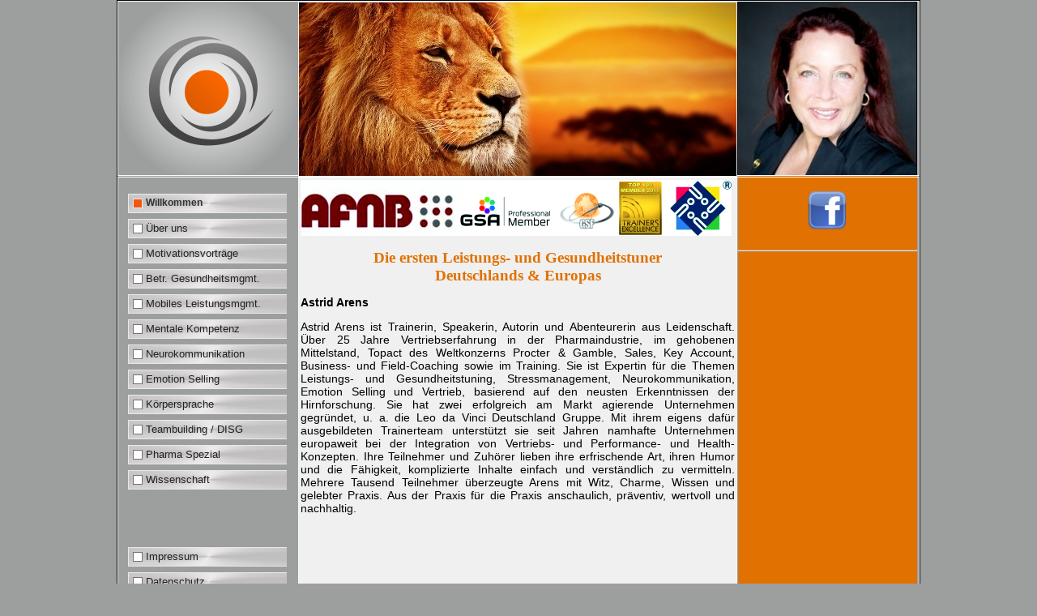

--- FILE ---
content_type: text/html; charset=utf-8
request_url: https://leodavinci.de/?view=article&id=115:vita-astrid-arens&catid=37:leo-da-vinci-de
body_size: 3279
content:
<!DOCTYPE html PUBLIC "-//W3C//DTD XHTML 1.0 Transitional//EN"
"http://www.w3.org/TR/xhtml1/DTD/xhtml1-transitional.dtd">
<html xmlns="http://www.w3.org/1999/xhtml" xml:lang="de-de" lang="de-de" >
<head>
<meta charset="utf-8">
	<meta name="rights" content="Leo da Vinci Deutschland">
	<meta name="description" content="Leo da Vinci Deutschland">
	<meta name="generator" content="Joomla! - Open Source Content Management">
	<title>Vita Astrid Arens</title>
	<link href="/favicon.ico" rel="icon" type="image/vnd.microsoft.icon">
<link href="/media/plg_system_jcemediabox/css/jcemediabox.min.css?2c837ab2c7cadbdc35b5bd7115e9eff1" rel="stylesheet">
<script type="application/json" class="joomla-script-options new">{"system.paths":{"root":"","rootFull":"https:\/\/leodavinci.de\/","base":"","baseFull":"https:\/\/leodavinci.de\/"},"csrf.token":"86285609588e413e5c802158157168dc","plg_system_schedulerunner":{"interval":300}}</script>
	<script src="/media/system/js/core.min.js?2cb912"></script>
	<script src="/media/mod_menu/js/menu.min.js?0e071a" type="module"></script>
	<script src="/media/vendor/jquery/js/jquery.min.js?3.7.1"></script>
	<script src="/media/legacy/js/jquery-noconflict.min.js?504da4"></script>
	<script src="/media/plg_system_schedulerunner/js/run-schedule.min.js?229d3b" type="module"></script>
	<script src="/media/plg_system_jcemediabox/js/jcemediabox.min.js?2c837ab2c7cadbdc35b5bd7115e9eff1"></script>
	<script type="application/ld+json">{"@context":"https://schema.org","@graph":[{"@type":"Organization","@id":"https://leodavinci.de/#/schema/Organization/base","name":"Leo da Vinci Deutschland","url":"https://leodavinci.de/"},{"@type":"WebSite","@id":"https://leodavinci.de/#/schema/WebSite/base","url":"https://leodavinci.de/","name":"Leo da Vinci Deutschland","publisher":{"@id":"https://leodavinci.de/#/schema/Organization/base"}},{"@type":"WebPage","@id":"https://leodavinci.de/#/schema/WebPage/base","url":"https://leodavinci.de/?view=article&amp;id=115:vita-astrid-arens&amp;catid=37:leo-da-vinci-de","name":"Vita Astrid Arens","description":"Leo da Vinci Deutschland","isPartOf":{"@id":"https://leodavinci.de/#/schema/WebSite/base"},"about":{"@id":"https://leodavinci.de/#/schema/Organization/base"},"inLanguage":"de-DE"},{"@type":"Article","@id":"https://leodavinci.de/#/schema/com_content/article/115","name":"Vita Astrid Arens","headline":"Vita Astrid Arens","inLanguage":"de-DE","isPartOf":{"@id":"https://leodavinci.de/#/schema/WebPage/base"}}]}</script>
	<script>jQuery(document).ready(function(){WfMediabox.init({"base":"\/","theme":"standard","width":"","height":"","lightbox":0,"shadowbox":0,"icons":1,"overlay":1,"overlay_opacity":0.8,"overlay_color":"#000000","transition_speed":500,"close":2,"labels":{"close":"PLG_SYSTEM_JCEMEDIABOX_LABEL_CLOSE","next":"PLG_SYSTEM_JCEMEDIABOX_LABEL_NEXT","previous":"PLG_SYSTEM_JCEMEDIABOX_LABEL_PREVIOUS","cancel":"PLG_SYSTEM_JCEMEDIABOX_LABEL_CANCEL","numbers":"PLG_SYSTEM_JCEMEDIABOX_LABEL_NUMBERS","numbers_count":"PLG_SYSTEM_JCEMEDIABOX_LABEL_NUMBERS_COUNT","download":"PLG_SYSTEM_JCEMEDIABOX_LABEL_DOWNLOAD"},"swipe":true,"expand_on_click":true});});</script>

<link rel="stylesheet" href="/templates/system/css/system.css" type="text/css" />
<link rel="stylesheet" href="/templates/system/css/general.css" type="text/css" />
<link rel="stylesheet" href="/templates/leodavinci/css/template.css" type="text/css" />
<link rel="shortcut icon" href="/templates/leodavinci/images/favicon.ico" />
</head>
<body>
<div id="container">
	<div id="header_container">
		<div id="header_links">
			<img src="/templates/leodavinci/images/Logo.png" border="0" alt="Leo da Vinci Deutschland"/>
		</div>
		<div id="header_mitte">
			<!-- Flexheader3 Output starts here --><!-- copyright Andre Hotzler, released under the GPL --><!-- visit http://www.flexheader.andrehotzler.de for more information --><img class="moduleid140 flexheader" style=" border: 0;  " alt="Vita Astrid Arens" title="Vita Astrid Arens" src="/images/header-images/header-default.jpg?2225106025" /><!-- flexheader3 end -->
		</div>
		<div id="header_rechts">
			
			<img src="/templates/leodavinci/images/AstridArens.jpg" border="0" alt="Astrid Arens"/>
		</div>
	</div>
	<div id="content_container">
		<div id="links">
			<ul class="mod-menu mod-list nav navcontainer">
<li class="nav-item item-110 default current active"><a href="/" aria-current="location">Willkommen</a></li><li class="nav-item item-59 parent"><a href="/ueber-uns" >Über uns</a></li><li class="nav-item item-95"><a href="/motivationsvortraege" >Motivationsvorträge</a></li><li class="nav-item item-96"><a href="/betr-leistungsmgmt" >Betr. Gesundheitsmgmt.</a></li><li class="nav-item item-164"><a href="/mobiles-leistungsmanagement" >Mobiles Leistungsmgmt.</a></li><li class="nav-item item-68"><a href="/mentalekompetenz" >Mentale Kompetenz</a></li><li class="nav-item item-70"><a href="/neurokommunikation" >Neurokommunikation</a></li><li class="nav-item item-71"><a href="/emotion-selling" >Emotion Selling</a></li><li class="nav-item item-97"><a href="/koerpersprache" >Körpersprache</a></li><li class="nav-item item-165"><a href="/teambuilding-disg" >Teambuilding / DISG</a></li><li class="nav-item item-215"><a href="/pharma-spezial" >Pharma Spezial</a></li><li class="nav-item item-78 parent"><a href="/wissenschaft" >Wissenschaft</a></li></ul>

			
			<br /><br /><br /><br />
			<ul class="mod-menu mod-list nav navcontainer">
<li class="nav-item item-58"><a href="/impressum-1" >Impressum</a></li><li class="nav-item item-91"><a href="/datenschutz-1" >Datenschutz</a></li><li class="nav-item item-79"><a href="/agb-1" >AGB</a></li></ul>

		</div>
		<div id="mitte">
			<img src="/templates/leodavinci/images/Logos-Mitgliedschaften-2.jpg" border="0" alt="Mitgliedschaften"/><br />
			<div style="margin: 0pt; text-align: center; line-height: normal;"><br />
			<span style="font-family: verdana,geneva; font-size: 14pt; color: #e17100;">
			<strong>Die ersten Leistungs- und Gesundheitstuner<br />Deutschlands & Europas</strong><br />
			</span>
			</div>
			<div class="com-content-article item-page">
    <meta itemprop="inLanguage" content="de-DE">
    
    
        
        
    
    
        
                                                <div class="com-content-article__body">
        <p style="text-align: justify;"><strong>Astrid Arens</strong></p>
<p>Astrid Arens ist Trainerin, Speakerin, Autorin und Abenteurerin aus Leidenschaft. &Uuml;ber 25 Jahre Vertriebserfahrung in der Pharmaindustrie, im gehobenen Mittelstand, Topact des Weltkonzerns Procter &amp; Gamble, Sales, Key Account, Business- und Field-Coaching sowie im Training. Sie ist Expertin f&uuml;r die Themen Leistungs- und Gesundheitstuning, Stressmanagement, Neurokommunikation, Emotion Selling und Vertrieb, basierend auf den neusten Erkenntnissen der Hirnforschung. Sie hat zwei erfolgreich am Markt agierende Unternehmen gegr&uuml;ndet, u. a. die Leo da Vinci Deutschland Gruppe. Mit ihrem eigens daf&uuml;r ausgebildeten Trainerteam unterst&uuml;tzt sie seit Jahren namhafte Unternehmen europaweit bei der Integration von Vertriebs- und Performance- und Health-Konzepten. Ihre Teilnehmer und Zuh&ouml;rer lieben ihre erfrischende Art, ihren Humor und die F&auml;higkeit, komplizierte Inhalte einfach und verst&auml;ndlich zu vermitteln. Mehrere Tausend Teilnehmer &uuml;berzeugte Arens mit Witz, Charme, Wissen und gelebter Praxis. Aus der Praxis f&uuml;r die Praxis anschaulich, pr&auml;ventiv, wertvoll und nachhaltig.</p>     </div>

        
                                        </div>

		</div>
		<div id="rechts">
			
<div id="fb-root"></div>
<script>(function(d, s, id) {
  var js, fjs = d.getElementsByTagName(s)[0];
  if (d.getElementById(id)) return;
  js = d.createElement(s); js.id = id;
  js.src = "//connect.facebook.net/de_DE/sdk.js#xfbml=1&version=v2.0";
  fjs.parentNode.insertBefore(js, fjs);
}(document, 'script', 'facebook-jssdk'));</script>

<div align="center">
  <br />
<a href="https://www.facebook.com/LeodaVinciDeutschland" target="_blank" title="Facebook"><img alt="" height="50" src="/images/Facebook-logo.png" style="margin: 0px; border: 0px currentColor; border-image: none;" width="50" /></a>
<br /><br />
<div class="fb-like" data-href="//www.leodavinci.de/" data-layout="button" data-action="like" data-show-faces="false" data-share="true"></div>
<br /></div>
<hr />
		</div>
	</div>
	<div id="footer" class="clear">
		
	</div>
</div>
</body>
</html>


--- FILE ---
content_type: text/css
request_url: https://leodavinci.de/templates/leodavinci/css/template.css
body_size: 1154
content:
/* Copyright: WW IT-Service */
body {
  font-family: Verdana, Arial, sans-serif;
  margin: 0;
  padding: 0;
  height: 100%;
  font-size: 14px;
  color: #000000;
  background: #9D9E9E url(../images/Background.jpg) repeat-y 50% 0;
}

body.contentpane {
  background: #9D9E9E;
}

form {
  margin: 0;
  padding: 0;
}

img,table {
  border: none;
}

h1{
  font-family: Verdana, Arial, sans-serif;
  font-size:14pt;
  font-weight:bold;
  }
h2{
  font-family: Verdana, Arial, sans-serif;
  font-size:12pt;
  font-weight:bold;
  color:#E17100
  }
h3{
  font-family: Verdana, Arial, sans-serif;
  font-size:11pt;
  font-weight:bold;
  }
p {
  font-family: Verdana, Arial, sans-serif;
  text-align: justify;
}

a {
  font-family: Verdana, Arial, sans-serif;
  color: #000000;
  outline: none;
  text-decoration: none;
  font-size:10pt;
  font-weight: 400;
}

a:link, a:visited, a:hover {
  text-decoration: none;
  font-weight: 400;
}

input  {
  color: #ccc;
  outline: none;
  margin: 0;
}

input:focus {
  outline: none;
}

button {
  color: #fff;
  font-size: 11px;
  border: none;
  background: #696969;
  cursor: pointer;
}

#modlgn_remember.inputbox  {
  background: none;
  border: none;
  width: auto;
  vertical-align:middle;
}

input.button, .validate  {
  color: #fff;
  font-size: 11px;
  cursor: pointer;
  font-weight: 700;
  border: none;
  height:20px;
  line-height:19px;
  padding: 2px 4px 4px;
  margin:6px 0 0 0;
}

.navcontainer
{
  margin: 0px;
  padding: 0px;
  font-family: Verdana, Arial, sans-serif;
  font-size: 10pt;
  list-style-type: none;
}

ul.navcontainer
{
  position:relative;
  list-style-type:none;
  left:12px;
}

ul.navcontainer li a
{
  text-decoration:none;
  list-style-type:none;
  text-align:left;
  color:#333333;
  margin-bottom:5px;
  padding: 4px 0px 0px 22px;
  width: 174px;
  height:22px;
  background-image: url(../images/navi.png);
  background-repeat:no-repeat;
}

.navcontainer a:link 
{
  display: block;
  color: #222222;
  text-decoration: none;
}

.navcontainer a:hover 
{
  font-size: 9pt;
  font-weight:bold;
  text-decoration:none;
  text-align:left;
  color:#333333;
  width: 174px;
  height:22px;
  background-image: url(../images/navi1.png);
  background-repeat:no-repeat;
  color: #333;
}

ul.navcontainer li.active > a
{
  font-size: 9pt;
  font-weight:bold;
  background-image: url(../images/navi1.png);
  background-repeat:no-repeat;
  color: #333;
}

/********************sub*******************************/
.navcontainer li ul a
{  
  font-family: Verdana, Arial, sans-serif;
  font-size: 10pt;
  list-style-type:none;
}
ul.navcontainer li ul li a
{
  position:relative;
  list-style-type:none;
  padding: 4px 0px 0px 22px;
  left: -24px;
  width:158px;
  height:22px;
  text-align:left;
  text-decoration:none;
  color:#333333;
  background-image: url(../images/subnavi.png);
  background-repeat:no-repeat;
}
.navcontainer li ul a:link
{
  color: #222222;
  text-decoration: none;
}

.navcontainer li ul a:hover 
{
  font-size: 9pt;
  font-weight:bold;
  background-image: url(../images/subnavi1.png);
  background-repeat:no-repeat;
  color: #333;
  position:relative;
  padding: 4px 0px 0px 22px;
  left: -24px;
  width:158px;
  height:22px;
}

ul.navcontainer li ul li.active a
{
  font-size: 9pt;
  font-weight:bold;
  background-image: url(../images/subnavi1.png);
  background-repeat:no-repeat;
  color: #333;
}

/*** Einstellungen für DFContact ***/
.button {
  color: #FFFFFF;
  font-size: 11px;
  border: none;
  background: #696969;
  cursor: pointer;
}

.inputbox {
    background: none repeat scroll 0 0 #FFFFFF;
    color: #000000;
}

#container {
width:990px;
min-height:100%;
height:auto !important;
height:100%;
margin:auto;
text-align:center;
border-width:1px;
border-style:solid;
border-color:#000000;
}
#header_container {
width:988px;
height:214px;
text-align:center;
border-width:1px;
border-style:solid;
border-color:#F8F8F8;
}
#header_links {
float:left;
width:222px;
text-align:center;
}
#header_mitte {
float:left;
width:540px;
text-align:center;
border-width:1px;
border-style:solid;
border-color:#F0F0F0;
background-color:#080808;
}
#header_rechts {
float:left;
width:222px;
text-align:center;
background-color:#080808;
}
#content_container {
width:988px;
min-height:922px;
max-height:100%;
height:auto !important;
height:90%;
overflow:hidden !important;
overflow:visible;
padding-bottom:1em;
text-align:center;
border-width:1px;
border-style:solid;
border-color:#F8F8F8;
}
#links {
float:left;
width:222px;
text-align:left;
margin: 20px 0;
}
#mitte {
float:left;
width:536px;
padding: 2px;
min-height:922px;
height:auto !important;
height:100%;
text-align:left;
border-width:1px;
border-style:solid;
border-color:#F8F8F8;
background-color: #F0F0F0;
}
#rechts {
float:left;
width:222px;
min-height:100%;
text-align:right;
}
#footer {
clear:left;
width:988px;
text-align:center;
border-width:1px;
border-style:solid;
border-color:#F8F8F8;
}
